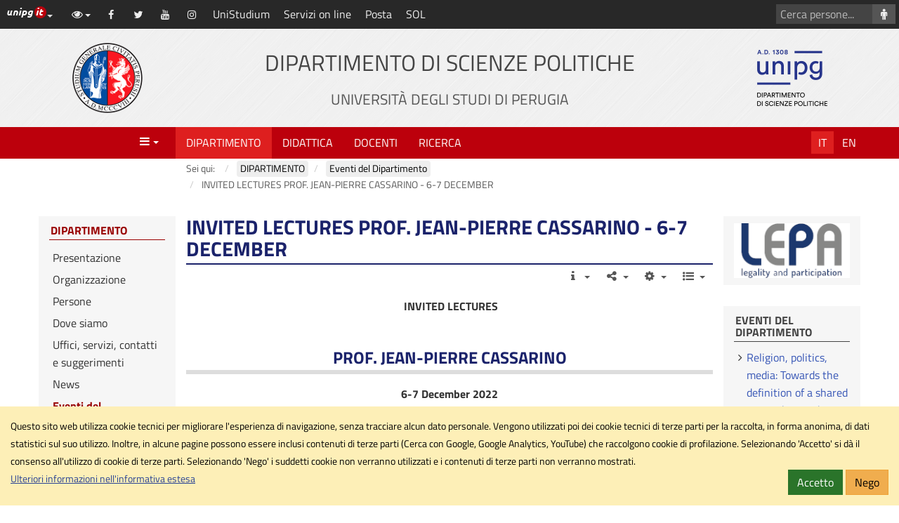

--- FILE ---
content_type: text/html; charset=utf-8
request_url: https://scipol.unipg.it/home/eventi/2311-prof-jean-pierre-cassarino-6-7-december-invited-lectures
body_size: 10119
content:
<!DOCTYPE html>
<html xmlns="http://www.w3.org/1999/xhtml" xml:lang="it-it" lang="it-it" dir="ltr" data-cookielist="CSE,GA,YT"><head><meta name="viewport" content="width=device-width, initial-scale=1"><meta charset="utf-8"><base href="https://scipol.unipg.it/home/eventi/2311-prof-jean-pierre-cassarino-6-7-december-invited-lectures"><meta name="generator" content="Joomla! - Open Source Content Management"><title>INVITED LECTURES PROF. JEAN-PIERRE CASSARINO - 6-7 DECEMBER - Dipartimento di Scienze Politiche</title><link href="https://www.scipol.unipg.it/home/eventi/2311-prof-jean-pierre-cassarino-6-7-december-invited-lectures" rel="canonical"><link href="/favicon.ico" rel="shortcut icon" type="image/vnd.microsoft.icon"><link href="/plugins/system/jce/css/content.css?aa754b1f19c7df490be4b958cf085e7c" rel="stylesheet"><link href="/plugins/system/jcemediabox/css/jcemediabox.min.css?0072da39200af2a5f0dbaf1a155242cd" rel="stylesheet"><link href="/templates/unipgomo/bootstrap/css/bootstrap.min.css?3_4_1" rel="stylesheet"><link href="/templates/unipgomo/css/jquery.mmenu.all.css" rel="stylesheet"><link href="/templates/unipgomo/css/custom.css?1_1_20" rel="stylesheet"><script src="/media/jui/js/jquery.min.js?3f4da500452e863dd15ee5622a728515"></script><script src="/media/jui/js/jquery-noconflict.js?3f4da500452e863dd15ee5622a728515"></script><script src="/media/jui/js/jquery-migrate.min.js?3f4da500452e863dd15ee5622a728515"></script><script src="/media/system/js/caption.js?3f4da500452e863dd15ee5622a728515"></script><script src="/plugins/system/jcemediabox/js/jcemediabox.min.js?d67233ea942db0e502a9d3ca48545fb9"></script><script src="/templates/unipgomo/bootstrap/js/bootstrap.min.js?3_4_1"></script><script src="/templates/unipgomo/javascript/jquery.mmenu.all.min.js"></script><script src="/templates/unipgomo/javascript/custom.js?1_1_20"></script><script>
jQuery(document).ready(function(){WfMediabox.init({"base":"\/","theme":"shadow","width":"","height":"","lightbox":0,"shadowbox":0,"icons":1,"overlay":1,"overlay_opacity":0.8,"overlay_color":"#000000","transition_speed":500,"close":2,"scrolling":"fixed","labels":{"close":"Close","next":"Next","previous":"Previous","cancel":"Cancel","numbers":"{{numbers}}","numbers_count":"{{current}} of {{total}}","download":"Download"}});});
	</script><meta name="twitter:title" content="INVITED LECTURES PROF. JEAN-PIERRE CASSARINO - 6-7 DECEMBER - Dipartimento di Scienze Politiche"><meta name="twitter:card" content="summary"><meta name="twitter:url" content="https://scipol.unipg.it/home/eventi/2311-prof-jean-pierre-cassarino-6-7-december-invited-lectures"><meta name="twitter:image" content="https://scipol.unipg.it/templates/unipgomo/images/logo-meta.png"><meta name="twitter:site" content="@UnipgSciPol"><meta name="twitter:creator" content="@UnipgSciPol"><meta property="og:title" content="INVITED LECTURES PROF. JEAN-PIERRE CASSARINO - 6-7 DECEMBER - Dipartimento di Scienze Politiche"><meta property="og:type" content="article"><meta property="og:email" content="dipartimento.scipol@unipg.it"><meta property="og:url" content="https://scipol.unipg.it/home/eventi/2311-prof-jean-pierre-cassarino-6-7-december-invited-lectures"><meta property="og:image" content="https://scipol.unipg.it/templates/unipgomo/images/logo-meta.png"><meta property="og:site_name" content="Dipartimento di Scienze Politiche"></head><body>
	<div id="wrapper">
		<header><nav aria-label="Vai al contenuto principale"><a id="skiptomaincontent" href="#main-content" class="sr-only sr-only-focusable">Vai al contenuto principale</a>
			</nav><div id="topbar">
				<div id="topbar-toggle" class="clearfix"><button id="topbar-toggle-button" class="btn btn-link pull-right" type="button" aria-pressed="false" data-toggle="button"><em class="fa fa-bars" aria-hidden="true" title="Scorciatoie"></em><span class="sr-only">Scorciatoie</span></button></div>
				<div id="topbar-loghino" class="dropdown pull-left">
					<button id="topbar-loghino-button" class="btn btn-link" type="button" data-toggle="dropdown" aria-haspopup="true" aria-expanded="false"><em class="unipg-icons-loghini-unipgitrosso"></em><span class="sr-only">Link ai principali servizi web di Ateneo</span><span class="caret"></span></button>
					<ul class="dropdown-menu" aria-labelledby="topbar-loghino-button"><li><a href="http://www.unipg.it" target="_blank">Portale d'Ateneo</a></li>
						<li><a href="https://posta.unipg.it" target="_blank">Posta elettronica</a></li>
						<li><a href="https://unipg.esse3.cineca.it/Home.do" target="_blank">SOL - Segreterie On Line</a></li>
						<li><a href="https://areariservata.unipg.it" target="_blank">Area Riservata</a></li>
					</ul></div>
				<div id="topbar-content" class="clearfix">
					<div id="topbar-content-links">
						<div id="topbar-tools" class="dropdown">
							<button id="topbar-tools-button" class="btn btn-link" type="button" data-toggle="dropdown" aria-haspopup="true" aria-expanded="false"><em class="fa fa-eye fa-fw"></em><span class="hidden-md hidden-lg">Opzioni di visualizzazione</span><span class="caret"></span></button>
							<ul class="dropdown-menu" aria-labelledby="topbar-tools-button"><li><a id="unipg-textsize-button" data-labelenable="Ingrandisci testo" data-labeldisable="Dimensione testo predefinita" href="#"><em class="fa fa-text-height fa-fw"></em> <span>Ingrandisci testo</span></a></li>
								<li><a id="unipg-dyslexic-button" data-labelenable="Font OpenDyslexic" data-labeldisable="Font predefinito" href="#"><em class="fa fa-font fa-fw"></em> <span>Font OpenDyslexic</span></a></li>
								<li><a id="unipg-cookie-button-enable" href="https://scipol.unipg.it/home/eventi/2311-prof-jean-pierre-cassarino-6-7-december-invited-lectures"><em class="fa fa-user-secret fa-fw"></em> <span>Accetta cookie di terze parti</span></a></li>
								<li class="hidden"><a id="unipg-cookie-button-disable" href="https://scipol.unipg.it/home/eventi/2311-prof-jean-pierre-cassarino-6-7-december-invited-lectures"><em class="fa fa-user-secret fa-fw"></em> <span>Blocca cookie di terze parti</span></a></li>
							</ul></div>
						<a class="topbar-social" href="https://www.facebook.com/unipgscipol/" target="_blank"><em class="fa fa-facebook fa-fw" title="Facebook" aria-hidden="true"></em><span class="sr-only">Facebook</span></a><a class="topbar-social" href="https://twitter.com/UnipgSciPol" target="_blank"><em class="fa fa-twitter fa-fw" title="Twitter" aria-hidden="true"></em><span class="sr-only">Twitter</span></a><a class="topbar-social" href="https://www.youtube.com/channel/UCCz7-m76azsER_sYyUKzvnA" target="_blank"><em class="fa fa-youtube fa-fw" title="YouTube" aria-hidden="true"></em><span class="sr-only">YouTube</span></a><a class="topbar-social" href="https://www.instagram.com/scipol.unipg/" target="_blank"><em class="fa fa-instagram fa-fw" title="Instagram" aria-hidden="true"></em><span class="sr-only">Instagram</span></a><a class="topbar-link" href="https://unistudium.unipg.it/" target="_blank">UniStudium</a><a class="topbar-link" href="https://www.unipg.it/servizi/servizi-on-line" target="_blank">Servizi on line</a><a class="topbar-link" href="https://portal.office.com" target="_blank">Posta</a><a class="topbar-link" href="https://unipg.esse3.cineca.it/" target="_blank">SOL</a>					</div>
													<div id="topbar-content-cercasito" class="hidden">
									<form action="/cerca-nel-sito?view=unipgdipcerca" id="cse-search-box">
										<div class="input-group">
											<input name="cx" type="hidden" value="011508668819877240896:3gmqwlwtofg"><label for="q" class="sr-only">Cerca con Google</label>
											<input name="q" id="q" type="text" class="form-control" placeholder="Cerca con Google..."><span class="input-group-btn"><button class="btn btn-default" type="submit" name="sa" aria-label="Cerca con Google"><em class="fa fa-search fa-fw" aria-hidden="true"></em></button></span>
										</div>
									</form>
								</div>
															<div id="topbar-content-cercapersone">
									<form action="/home/docenti-e-personale-tecnico-amministrativo?view=unipgdippersonale" method="get">
										<div class="input-group">
											<label for="cognome" class="sr-only">Cerca persone</label>
											<input type="text" id="cognome" name="cognome" class="form-control" placeholder="Cerca persone..."><span class="input-group-btn"><button class="btn btn-default" type="submit" aria-label="Cerca persone"><em class="fa fa-male fa-fw" aria-hidden="true"></em></button></span>
										</div>
									</form>
								</div>
											</div>
			</div>

			<div id="header">
				<div class="container-fluid">
					<div class="row">
						<div id="header-2" class="col-xs-12 col-sm-6 col-md-8 col-sm-push-3 col-md-push-2"><a href="/"><h1>Dipartimento di Scienze Politiche<br><small>Universit&agrave; degli Studi di Perugia</small></h1></a></div>
						<div id="header-1" class="col-xs-6 col-sm-3 col-md-2 col-sm-pull-6 col-md-pull-8"><a href="http://www.unipg.it" title="Vai al sito di Ateneo"><img src="/templates/unipgomo/images/logo-unipg.png" alt="Vai al sito di Ateneo" width="100" height="100"></a></div>
						<div id="header-3" class="col-xs-6  col-sm-3 col-md-2"><a id="header-logo-sito" href="/"><img src="/files/icone/logo-scipol-100x100.png" alt="Logo Dipartimento di Scienze Politiche" width="100" height="100"></a></div>
					</div>
				</div>
			</div>
		</header><nav id="menubar" aria-label="Menu"><div class="container-fluid">
				<div class="row">
					<div id="menubar-1" class="col-xs-3 col-md-2"><a id="mainmenu-toggle" data-toggle="a" href="#mainmenu"><em class="fa fa-bars fa-fw" aria-hidden="true" title="Apri il men&ugrave; principale"></em><span class="caret"></span><span class="sr-only">Menu</span></a></div>
					<div id="menubar-2" class="col-md-8">
						<div id="mainmenu"><ul class="nav menu mod-list"><li class="item-101 default active deeper parent"><a href="/">DIPARTIMENTO</a><ul class="nav-child unstyled small"><li class="item-133"><a href="/home/presentazione">Presentazione</a></li><li class="item-136 deeper parent"><a href="/home/organizzazione-dip">Organizzazione</a><ul class="nav-child unstyled small"><li class="item-383"><a href="/home/organizzazione-dip/direzione">Direzione</a></li><li class="item-1149"><a href="/home/organizzazione-dip/giunta-di-dipartimento">Giunta di Dipartimento</a></li><li class="item-1150"><a href="/home/organizzazione-dip/commissioni">Commissioni</a></li><li class="item-1181"><a href="/home/organizzazione-dip/assicurazione-della-qualita">Assicurazione della Qualit&agrave;</a></li></ul></li><li class="item-638 deeper parent"><a href="/home/docenti-e-personale-tecnico-amministrativo">Persone</a><ul class="nav-child unstyled small"><li class="item-306"><a href="/home/docenti-e-personale-tecnico-amministrativo/docenti-esterni">Docenti esterni</a></li><li class="item-357"><a href="/home/docenti-e-personale-tecnico-amministrativo/rappresentanti-degli-studenti">Rappresentanti degli studenti </a></li><li class="item-1180"><a href="/home/docenti-e-personale-tecnico-amministrativo/tutor-docenti">Tutor docenti</a></li><li class="item-1179"><a href="/home/docenti-e-personale-tecnico-amministrativo/tutor-studenti">Tutor studenti</a></li></ul></li><li class="item-134"><a href="/home/dove-siamo">Dove siamo</a></li><li class="item-459"><a href="/home/uffici-e-contatti">Uffici, servizi, contatti e suggerimenti</a></li><li class="item-250"><a href="/home/novita-ed-eventi">News</a></li><li class="item-427 current active deeper parent"><a href="/home/eventi">Eventi del Dipartimento</a><ul class="nav-child unstyled small"><li class="item-428"><a href="/home/eventi/in-collaborazione">Eventi in collaborazione</a></li></ul></li><li class="item-1195"><a href="https://easyacademy.unipg.it/agendaweb/" target="_blank" rel="noopener noreferrer">Agenda WEB</a></li></ul></li><li class="item-275 deeper parent"><a href="/studenti">DIDATTICA</a><ul class="nav-child unstyled small"><li class="item-767 deeper parent"><a href="/studenti/orientamento-studenti-e-comunicazione">Orientamento studenti e comunicazione</a><ul class="nav-child unstyled small"><li class="item-1010"><a href="/studenti/orientamento-studenti-e-comunicazione/archivio-orientamento">Archivio orientamento</a></li></ul></li><li class="item-1156 deeper parent"><a href="/studenti/corsi-iscrizione-e-gestione-cfu">Corsi, iscrizione e gestione CFU</a><ul class="nav-child unstyled small"><li class="item-102"><a href="/studenti/corsi-iscrizione-e-gestione-cfu/corsi-di-studio">Offerta formativa</a></li><li class="item-471"><a href="/studenti/corsi-iscrizione-e-gestione-cfu/iscrizione-ai-corsi-di-studio">Iscrizione ai corsi di studio</a></li><li class="item-312"><a href="/studenti/corsi-iscrizione-e-gestione-cfu/piani-di-studio">Compilazione piani di studio</a></li><li class="item-744 deeper parent"><a href="/studenti/corsi-iscrizione-e-gestione-cfu/crediti-per-altre-attivita">Crediti per altre attivit&agrave;</a><ul class="nav-child unstyled small"><li class="item-1007"><a href="/studenti/corsi-iscrizione-e-gestione-cfu/crediti-per-altre-attivita/laboratori-professionalizzanti">Laboratori professionalizzanti</a></li><li class="item-1157"><a href="/studenti/corsi-iscrizione-e-gestione-cfu/crediti-per-altre-attivita/seminari-interdisciplinari">Seminari interdisciplinari</a></li><li class="item-308 deeper parent"><a href="/studenti/corsi-iscrizione-e-gestione-cfu/crediti-per-altre-attivita/stage-tirocini">Stage e tirocini</a><ul class="nav-child unstyled small"><li class="item-309 deeper parent"><a href="/studenti/corsi-iscrizione-e-gestione-cfu/crediti-per-altre-attivita/stage-tirocini/servizio-sociale-lt-e-lm">Servizio Sociale - LT e LM</a><ul class="nav-child unstyled small"><li class="item-561"><a href="/studenti/corsi-iscrizione-e-gestione-cfu/crediti-per-altre-attivita/stage-tirocini/servizio-sociale-lt-e-lm/triennale">Triennale</a></li><li class="item-562"><a href="/studenti/corsi-iscrizione-e-gestione-cfu/crediti-per-altre-attivita/stage-tirocini/servizio-sociale-lt-e-lm/magistrale">Magistrale</a></li></ul></li><li class="item-462 deeper parent"><a href="/studenti/corsi-iscrizione-e-gestione-cfu/crediti-per-altre-attivita/stage-tirocini/scienze-politiche-e-relazioni-internazionali">Scienze politiche e Relazioni internazionali - LT e LM</a><ul class="nav-child unstyled small"><li class="item-559"><a href="/studenti/corsi-iscrizione-e-gestione-cfu/crediti-per-altre-attivita/stage-tirocini/scienze-politiche-e-relazioni-internazionali/triennale">Triennale</a></li><li class="item-560"><a href="/studenti/corsi-iscrizione-e-gestione-cfu/crediti-per-altre-attivita/stage-tirocini/scienze-politiche-e-relazioni-internazionali/magistrale">Magistrale</a></li></ul></li><li class="item-563 deeper parent"><a href="/studenti/corsi-iscrizione-e-gestione-cfu/crediti-per-altre-attivita/stage-tirocini/scienze-della-comunicazione-lt-e-lm">Scienze della Comunicazione - LT e LM</a><ul class="nav-child unstyled small"><li class="item-564"><a href="/studenti/corsi-iscrizione-e-gestione-cfu/crediti-per-altre-attivita/stage-tirocini/scienze-della-comunicazione-lt-e-lm/triennale">Triennale</a></li><li class="item-565"><a href="/studenti/corsi-iscrizione-e-gestione-cfu/crediti-per-altre-attivita/stage-tirocini/scienze-della-comunicazione-lt-e-lm/magistrale">Magistrale</a></li></ul></li><li class="item-335"><a href="/studenti/corsi-iscrizione-e-gestione-cfu/crediti-per-altre-attivita/stage-tirocini/avvisi-di-selezione">Avvisi di selezione</a></li><li class="item-327 deeper parent"><a href="/studenti/corsi-iscrizione-e-gestione-cfu/crediti-per-altre-attivita/stage-tirocini/enti-convenzionati">Enti convenzionati</a><ul class="nav-child unstyled small"><li class="item-484"><a href="/studenti/corsi-iscrizione-e-gestione-cfu/crediti-per-altre-attivita/stage-tirocini/enti-convenzionati/enti-convenzionati-spri">Enti convenzionati SPRI</a></li><li class="item-503"><a href="/studenti/corsi-iscrizione-e-gestione-cfu/crediti-per-altre-attivita/stage-tirocini/enti-convenzionati/enti-convenzionati-ss">Enti convenzionati SS</a></li></ul></li><li class="item-488"><a href="/studenti/corsi-iscrizione-e-gestione-cfu/crediti-per-altre-attivita/stage-tirocini/segnalazioni-e-suggerimenti">Segnalazioni e suggerimenti</a></li></ul></li></ul></li><li class="item-347"><a href="/studenti/corsi-iscrizione-e-gestione-cfu/insegnamenti-linguistici">Esami di lingua e CLA</a></li><li class="item-524"><a href="https://sisvaldidat.it/" target="_blank" rel="noopener noreferrer">Valutazione della didattica</a></li></ul></li><li class="item-310 deeper parent"><a href="/studenti/calendari">Calendari</a><ul class="nav-child unstyled small"><li class="item-489"><a href="/studenti/calendari/variazioni-date-esami">Variazioni date esami</a></li></ul></li><li class="item-468 deeper parent"><a href="/studenti/area-internazionale">Studiare all'estero</a><ul class="nav-child unstyled small"><li class="item-313"><a href="/studenti/area-internazionale/erasmus">Erasmus</a></li><li class="item-469"><a href="/studenti/area-internazionale/scambi-e-collaborazioni-del-dipartimento">Scambi e collaborazioni del Dipartimento</a></li><li class="item-951"><a href="/studenti/area-internazionale/risorse-telematiche">Risorse telematiche</a></li><li class="item-958"><a href="/studenti/area-internazionale/orientamento-e-tutorato">Orientamento e tutorato Erasmus</a></li></ul></li><li class="item-1158 deeper parent"><a href="/studenti/servizi">Servizi</a><ul class="nav-child unstyled small"><li class="item-1159"><a href="https://www.unistudium.unipg.it/unistudium/" target="_blank" rel="noopener noreferrer">UniStudium</a></li><li class="item-688"><a href="/studenti/servizi/disabilita-dsa">Disabilit&agrave; e DSA</a></li><li class="item-485"><a href="/studenti/servizi/tutorato">Supporto allo studio/Tutorato</a></li><li class="item-1160"><a href="https://www.unipg.it/news/vita-accademica?layout=scheda&amp;idNews=3575">Tasse e agevolazioni</a></li><li class="item-355"><a href="http://www.csb.unipg.it/organizzazione/strutture-bibliotecarie/struttura-economia-scienze-politiche-e-giurisprudenza" target="_blank" rel="noopener noreferrer">Biblioteche</a></li><li class="item-321 deeper parent"><a href="/studenti/servizi/servizi-online">Servizi Online</a><ul class="nav-child unstyled small"><li class="item-515"><a href="http://www.unipg.it/servizi" target="_blank" rel="noopener noreferrer">Servizi attivati dall'Ateneo</a></li></ul></li></ul></li><li class="item-314 deeper parent"><a href="/studenti/tesi">Laurearsi</a><ul class="nav-child unstyled small"><li class="item-1199"><a href="/studenti/tesi/sessioni-di-laurea-triennale-2024-25">Sessioni di laurea triennale 2024/25</a></li><li class="item-1200"><a href="/studenti/tesi/sessioni-di-laurea-magistrale-2024-25">Sessioni di laurea magistrale 2024/25 </a></li><li class="item-397"><a href="/studenti/tesi/prova-finale-laurea-triennale">Info amministrative laurea triennale</a></li><li class="item-398"><a href="/studenti/tesi/tesi-laurea-magistrale">Info amministrative - LM / LS / V.O.</a></li><li class="item-1209"><a href="/studenti/tesi/sessioni-di-laurea-magistrale-a-a-2025-2025">Sessioni di laurea magistrale - a.a. 2025 - 2026</a></li><li class="item-1208"><a href="/studenti/tesi/sessione-di-laurea-triennale-2025-2025">Sessione di Laurea Triennale 2025/2026</a></li></ul></li><li class="item-576 deeper parent"><a href="/studenti/postlauream">Post lauream</a><ul class="nav-child unstyled small"><li class="item-577"><a href="/dottorato">Dottorato</a></li><li class="item-578"><a href="/studenti/postlauream/2016-03-11-08-19-49">Master di I&deg; livello</a></li><li class="item-1164"><a href="/studenti/postlauream/master-di-ii-livello">Master di II&deg; livello</a></li><li class="item-579"><a href="/studenti/postlauream/corsi-di-formazione">Corsi di formazione</a></li><li class="item-1163"><a href="/studenti/postlauream/almalaurea">Almalaurea</a></li><li class="item-657"><a href="/studenti/postlauream/job-placement">Job Placement</a></li><li class="item-789"><a href="/studenti/postlauream/esami-di-stato">Esami di Stato</a></li><li class="item-320 deeper parent"><a href="/studenti/postlauream/premio-di-laurea">Premi di laurea</a><ul class="nav-child unstyled small"><li class="item-1169"><a href="/studenti/postlauream/premio-di-laurea/vincitori-2022">Vincitori 2022</a></li><li class="item-831"><a href="/studenti/postlauream/premio-di-laurea/vincitori-2018">Vincitori 2018</a></li><li class="item-747"><a href="/studenti/postlauream/premio-di-laurea/vincitori-2017">Vincitori 2017</a></li><li class="item-659"><a href="/studenti/postlauream/premio-di-laurea/vincitori-2016">Vincitori 2016</a></li><li class="item-526"><a href="/studenti/postlauream/premio-di-laurea/vincitori-2015">Vincitori 2015</a></li><li class="item-470"><a href="/studenti/postlauream/premio-di-laurea/vincitori-2014">Vincitori 2014</a></li></ul></li></ul></li><li class="item-1011"><a href="https://scipol.unipg.it/home/docenti-e-personale-tecnico-amministrativo?categoria=DOC&amp;lettera=&amp;pagina=">Docenti</a></li><li class="item-311"><a href="/studenti/ufficio-didattica-areastud">Ufficio Didattica e Segreteria Studenti</a></li></ul></li><li class="item-340 deeper parent"><a href="/docenti">DOCENTI</a><ul class="nav-child unstyled small"><li class="item-651"><a href="/docenti/docenti-e-personale-tecnico-amministrativo-2">Docenti del Dipartimento</a></li><li class="item-486"><a href="/docenti/docenti-esterni">Docenti affidatari e a contratto</a></li><li class="item-1017 deeper parent"><a href="/docenti/docenti-ospiti">Docenti ospiti</a><ul class="nav-child unstyled small"><li class="item-866 deeper parent"><a href="/docenti/docenti-ospiti/research-scholars-lepa">Research Scholars @LEPA</a><ul class="nav-child unstyled small"><li class="item-1021"><a href="/docenti/docenti-ospiti/research-scholars-lepa/a-a-2019-2020">A.A. 2019/2020</a></li><li class="item-897"><a href="/docenti/docenti-ospiti/research-scholars-lepa/a-a-2018-2019">A.A. 2018/2019</a></li></ul></li><li class="item-912"><a href="/docenti/docenti-ospiti/guest-lecturers-lepa">Guest Lecturers @LEPA</a></li><li class="item-727"><a href="/docenti/docenti-ospiti/visiting-professors">Visiting Professors</a></li></ul></li><li class="item-1018"><a href="/docenti/commissioni">Commissioni</a></li><li class="item-342"><a href="https://areariservata.unipg.it/AreaRiservata/" target="_blank" rel="noopener noreferrer">Area riservata</a></li><li class="item-464"><a href="/docenti/disabilita-dsa">Disabilit&agrave; - DSA</a></li><li class="item-550"><a href="https://www.unistudium.unipg.it/unistudium/" target="_blank" rel="noopener noreferrer">UniStudium</a></li><li class="item-343"><a href="https://unipg.esse3.cineca.it/Home.do" target="_blank" rel="noopener noreferrer">SOL-Segreteria OnLine  </a></li><li class="item-834"><a href="https://research.unipg.it/" target="_blank" rel="noopener noreferrer">IRIS Res&amp;Arch</a></li><li class="item-461"><a href="https://www.unipg.u-gov.it/" target="_blank" rel="noopener noreferrer">Syllabus - U-GOV</a></li><li class="item-525"><a href="https://sisvaldidat.it/" target="_blank" rel="noopener noreferrer">Valutazione della didattica</a></li><li class="item-346"><a href="https://www.unipg.it/servizi/servizi-on-line/wi-fi" target="_blank" rel="noopener noreferrer">Wi-Fi d'Ateneo</a></li><li class="item-341"><a href="https://portal.office.com" target="_blank" rel="noopener noreferrer">Posta elettronica</a></li></ul></li><li class="item-255 deeper parent"><a href="/ricerca">RICERCA</a><ul class="nav-child unstyled small"><li class="item-1026 deeper parent"><a href="/ricerca/progetti-di-ricerca-ric">Progetti di ricerca</a><ul class="nav-child unstyled small"><li class="item-1023 deeper parent"><a href="/ricerca/progetti-di-ricerca-ric/progetti-di-ricerca-attivi">Progetti di ricerca attivi</a><ul class="nav-child unstyled small"><li class="item-1052"><a href="/ricerca/progetti-di-ricerca-ric/progetti-di-ricerca-attivi/internazionali">Internazionali</a></li><li class="item-1051"><a href="/ricerca/progetti-di-ricerca-ric/progetti-di-ricerca-attivi/nazionali">Nazionali</a></li><li class="item-1050"><a href="/ricerca/progetti-di-ricerca-ric/progetti-di-ricerca-attivi/locali">Locali</a></li></ul></li><li class="item-430 deeper parent"><a href="/ricerca/progetti-di-ricerca-ric/progetti-di-ricerca-arch">Archivio progetti di ricerca</a><ul class="nav-child unstyled small"><li class="item-1201"><a href="/ricerca/progetti-di-ricerca-ric/progetti-di-ricerca-arch/anno-2023">Anno 2023</a></li><li class="item-1173"><a href="/ricerca/progetti-di-ricerca-ric/progetti-di-ricerca-arch/anno-2022">Anno 2022</a></li><li class="item-1172"><a href="/ricerca/progetti-di-ricerca-ric/progetti-di-ricerca-arch/anno-2021">Anno 2021</a></li><li class="item-1043"><a href="/ricerca/progetti-di-ricerca-ric/progetti-di-ricerca-arch/anno-2020">Anno 2020</a></li><li class="item-1042"><a href="/ricerca/progetti-di-ricerca-ric/progetti-di-ricerca-arch/anno-2019">Anno 2019</a></li><li class="item-1041"><a href="/ricerca/progetti-di-ricerca-ric/progetti-di-ricerca-arch/anno-2018">Anno 2018</a></li><li class="item-816"><a href="/ricerca/progetti-di-ricerca-ric/progetti-di-ricerca-arch/anno-2017">Anno 2017</a></li><li class="item-745"><a href="/ricerca/progetti-di-ricerca-ric/progetti-di-ricerca-arch/anno-2016">Anno 2016</a></li><li class="item-594"><a href="/ricerca/progetti-di-ricerca-ric/progetti-di-ricerca-arch/anno-2015">Anno 2015</a></li><li class="item-593"><a href="/ricerca/progetti-di-ricerca-ric/progetti-di-ricerca-arch/anno-2014">Anno 2014</a></li><li class="item-438"><a href="/ricerca/progetti-di-ricerca-ric/progetti-di-ricerca-arch/anno-2013">Anno 2013</a></li><li class="item-439"><a href="/ricerca/progetti-di-ricerca-ric/progetti-di-ricerca-arch/anno-2012">Anno 2012</a></li><li class="item-440"><a href="/ricerca/progetti-di-ricerca-ric/progetti-di-ricerca-arch/anno-2011">Anno 2011</a></li><li class="item-441"><a href="/ricerca/progetti-di-ricerca-ric/progetti-di-ricerca-arch/anno-2010">Anno 2010</a></li><li class="item-442"><a href="/ricerca/progetti-di-ricerca-ric/progetti-di-ricerca-arch/anno-2009">Anno 2009</a></li><li class="item-443"><a href="/ricerca/progetti-di-ricerca-ric/progetti-di-ricerca-arch/anno-2008">Anno 2008</a></li><li class="item-444"><a href="/ricerca/progetti-di-ricerca-ric/progetti-di-ricerca-arch/anno-2007">Anno 2007</a></li><li class="item-445"><a href="/ricerca/progetti-di-ricerca-ric/progetti-di-ricerca-arch/anno-2006">Anno 2006</a></li><li class="item-446"><a href="/ricerca/progetti-di-ricerca-ric/progetti-di-ricerca-arch/anno-2005">Anno 2005</a></li><li class="item-447"><a href="/ricerca/progetti-di-ricerca-ric/progetti-di-ricerca-arch/anno-2004">Anno 2004</a></li></ul></li></ul></li><li class="item-1022"><a href="/ricerca/aree-di-ricerca">Aree di ricerca</a></li><li class="item-1027"><a href="http://www.scipol.unipg.it/files/generale/documenti/ricerca/progettodisviluppolepa.pdf" target="_blank" rel="noopener noreferrer">Progetto di Eccellenza</a></li><li class="item-318"><a href="/dottorato">Dottorato</a></li><li class="item-865 deeper parent"><a href="/ricerca/research-scholars-lepa">Research Scholars @LEPA</a><ul class="nav-child unstyled small"><li class="item-1152"><a href="/ricerca/research-scholars-lepa/a-a-2021-2022">A.A. 2021-2022</a></li><li class="item-1076"><a href="/ricerca/research-scholars-lepa/a-a-2020-2021">A.A. 2020-2021</a></li><li class="item-1025"><a href="/ricerca/research-scholars-lepa/a-a-2019-2020">A.A. 2019-2020</a></li><li class="item-898"><a href="/ricerca/research-scholars-lepa/a-a-2018-2019">A.A. 2018/2019</a></li><li class="item-1098"><a href="/ricerca/research-scholars-lepa/gallery-research">Galleria fotografica</a></li></ul></li><li class="item-913 deeper parent"><a href="/ricerca/guest-lecturers-lepa">Guest Lecturers @LEPA</a><ul class="nav-child unstyled small"><li class="item-1153"><a href="/ricerca/guest-lecturers-lepa/a-a-2021-2022">A.A. 2021-2022</a></li><li class="item-1154"><a href="/ricerca/guest-lecturers-lepa/a-a-2020-2021">A.A. 2020-2021</a></li><li class="item-1155"><a href="/ricerca/guest-lecturers-lepa/a-a-2019-2020">A.A. 2019-2020</a></li></ul></li><li class="item-1024"><a href="/ricerca/visiting-professors1">Visiting Professors</a></li><li class="item-429"><a href="/ricerca/collane">Collane</a></li><li class="item-317"><a href="/ricerca/riviste">Riviste</a></li><li class="item-656"><a href="/ricerca/le-riviste-del-dipartimento">Le Riviste del Dipartimento</a></li><li class="item-448"><a href="/ricerca/ufficio-ricerca">Ufficio Ricerca</a></li><li class="item-353"><a href="http://www.csb.unipg.it/organizzazione/strutture-bibliotecarie/struttura-economia-scienze-politiche-e-giurisprudenza" target="_blank" rel="noopener noreferrer">Biblioteche</a></li><li class="item-1202"><a href="/ricerca/terza-missione">Terza Missione</a></li></ul></li></ul></div>
					</div>
					<div id="menubar-3" class="col-xs-9 col-md-2"><ul id="lingua"><li><a title="Italian (IT)" href="/home/eventi/2311-prof-jean-pierre-cassarino-6-7-december-invited-lectures" class="active">It</a></li><li><a title="English (UK)" href="/en/">En</a></li></ul></div>
				</div>
			</div>
		</nav><div id="breadcrumbs">
			<div class="container-fluid">
				<div class="row">
					<div class="col-md-8 col-md-offset-2"><div aria-label="PERCORSO" role="navigation">
	<ul itemscope itemtype="https://schema.org/BreadcrumbList" class="breadcrumb"><li>
				Sei qui: &nbsp;
			</li>
		
						<li itemprop="itemListElement" itemscope itemtype="https://schema.org/ListItem">
											<a itemprop="item" href="/" class="pathway"><span itemprop="name">DIPARTIMENTO</span></a>
					
											<span class="divider">
							<img src="/media/system/images/arrow.png" alt=""></span>
										<meta itemprop="position" content="1"></li>
							<li itemprop="itemListElement" itemscope itemtype="https://schema.org/ListItem">
											<a itemprop="item" href="/home/eventi" class="pathway"><span itemprop="name">Eventi del Dipartimento</span></a>
					
											<span class="divider">
							<img src="/media/system/images/arrow.png" alt=""></span>
										<meta itemprop="position" content="2"></li>
							<li itemprop="itemListElement" itemscope itemtype="https://schema.org/ListItem" class="active">
					<span itemprop="name">
						INVITED LECTURES PROF. JEAN-PIERRE CASSARINO - 6-7 DECEMBER					</span>
					<meta itemprop="position" content="3"></li>
				</ul></div>
</div>
				</div>
			</div>
		</div>

		<div id="main">
			<div class="container-fluid">
				<div class="row up-row-eq-height">
										<main id="main-2" class="col-md-8 col-md-push-2"><div id="content-top" class="row"></div>
						<div id="main-content">
							<div id="system-message-container">
	</div>

							<div class="item-page" itemscope itemtype="https://schema.org/Article">
	<meta itemprop="inLanguage" content="it-IT"><div class="page-header">
		<h2 itemprop="headline">
			INVITED LECTURES PROF. JEAN-PIERRE CASSARINO - 6-7 DECEMBER		</h2>
							</div>
					
		
						<dl class="article-info muted"><dt class="article-info-term">
									Dettagli							</dt>

							<dd class="createdby" itemprop="author" itemscope itemtype="https://schema.org/Person">
					Scritto da <span itemprop="name">De Santis Fabrizio</span>	</dd>
			
			
			
			
			
		
					
										<dd class="modified">
				<span class="icon-calendar" aria-hidden="true"></span>
				<time datetime="2022-12-12T09:13:19+01:00" itemprop="dateModified">
					Ultima modifica: 12 Dicembre 2022				</time></dd>			
						</dl><div itemprop="articleBody">
		<p style="text-align: center;"><strong>&nbsp;INVITED LECTURES</strong></p>
<h3 style="text-align: center;"><strong>PROF. JEAN-PIERRE CASSARINO</strong></h3>
<p style="text-align: center;"><strong>6-7 December 2022</strong></p>
<p>&nbsp;</p>
<p style="text-align: center;"><a href="/files/generale/documenti/eventi-del-dipartimento/cassarino_25_nov_2.pdf" target="_blank"><img src="/files/generale/documenti/eventi-del-dipartimento/cassarino_25_nov_2.jpg" alt="cassarino 25 nov 2" width="600" height="849" style="display: block; margin: 10px auto;"></a></p> 	</div>

	
							</div>

							<nav id="tools" class="navbar" aria-label="Strumenti"><div>
									<div class="navbar-header">
										<button type="button" class="navbar-toggle collapsed" data-toggle="collapse" data-target="#tools-collapse" aria-expanded="false"><em class="fa fa-bars" aria-hidden="true" title="Azioni"></em><span class="sr-only">Azioni</span></button>
									</div>
									<div id="tools-collapse" class="collapse navbar-collapse">
										<ul class="nav navbar-nav navbar-right"><li id="tools-info" class="dropdown"><a class="dropdown-toggle" data-toggle="dropdown" href="#" title="Dettagli"><em class="fa fa-info fa-fw"></em><span class="visible-xs-inline-block">Dettagli</span> <span class="caret"></span></a>
												<div class="dropdown-menu dropdown-menu-right"></div>
											</li> 
											<li id="tools-share" class="dropdown"><a class="dropdown-toggle" data-toggle="dropdown" href="#" title="Condividi"><em class="fa fa-share-alt fa-fw"></em><span class="visible-xs-inline-block">Condividi</span> <span class="caret"></span></a>
												<ul class="dropdown-menu dropdown-menu-right"><li><a href="https://www.facebook.com/sharer/sharer.php?u=https%3A%2F%2Fscipol.unipg.it%2Fhome%2Feventi%2F2311-prof-jean-pierre-cassarino-6-7-december-invited-lectures"><em class="fa fa-facebook fa-fw"></em> Facebook</a></li>
													<li><a href="https://twitter.com/home?status=https%3A%2F%2Fscipol.unipg.it%2Fhome%2Feventi%2F2311-prof-jean-pierre-cassarino-6-7-december-invited-lectures"><em class="fa fa-twitter fa-fw"></em> Twitter</a></li>
													<li><a href="https://plus.google.com/share?url=https%3A%2F%2Fscipol.unipg.it%2Fhome%2Feventi%2F2311-prof-jean-pierre-cassarino-6-7-december-invited-lectures"><em class="fa fa-google-plus fa-fw"></em> Google+</a></li>
													<li><a href="https://www.linkedin.com/shareArticle?mini=true&amp;url=https%3A%2F%2Fscipol.unipg.it%2Fhome%2Feventi%2F2311-prof-jean-pierre-cassarino-6-7-december-invited-lectures&amp;title=&amp;summary=&amp;source="><em class="fa fa-linkedin fa-fw"></em> LinkedIn</a></li>
												</ul></li> 
											<li id="tools-action" class="dropdown"><a class="dropdown-toggle" data-toggle="dropdown" href="#" title="Strumenti"><em class="fa fa-cog fa-fw"></em><span class="visible-xs-inline-block">Strumenti</span> <span class="caret"></span></a>
												<ul class="dropdown-menu dropdown-menu-right"><li><a href="https://scipol.unipg.it/home/eventi/2311-prof-jean-pierre-cassarino-6-7-december-invited-lectures?tmpl=component&amp;print=1" target="_blank"><em class="fa fa-print fa-fw"></em> Stampa</a></li>
													<li><a href="mailto:?&amp;body=https%3A%2F%2Fscipol.unipg.it%2Fhome%2Feventi%2F2311-prof-jean-pierre-cassarino-6-7-december-invited-lectures"><em class="fa fa-envelope-o fa-fw"></em> Invia per email</a></li>
												</ul></li> 
											<li id="tools-index" class="dropdown"><a class="dropdown-toggle" data-toggle="dropdown" href="#" title="Sommario"><em class="fa fa-list-ul fa-fw"></em><span class="visible-xs-inline-block">Sommario</span> <span class="caret"></span></a>
												<ul class="dropdown-menu dropdown-menu-right"></ul></li>
											<li id="tools-browse" class="dropdown"><a class="dropdown-toggle" data-toggle="dropdown" href="#" title="Sfoglia"><em class="fa fa-clone fa-fw"></em><small id="tools-browse-pagenavcounter"></small><span class="visible-xs-inline-block">Sfoglia</span> <span class="caret"></span></a>
												<ul class="dropdown-menu dropdown-menu-right"></ul></li>
										</ul></div>
								</div>
							</nav></div>
						<div id="content-bottom" class="row"></div>
					</main><nav id="main-1" class="col-md-2 col-md-pull-8 col-sm-6" aria-label="Navigazione contestuale"><div id="contextmenu" class="row"><div class="module-container col-xs-12 "><h2 class="page-header"><a href="/">DIPARTIMENTO</a></h2><div class="module-box"><div class="module-content"><ul class="nav menu mod-list"><li class="item-133"><a href="/home/presentazione">Presentazione</a></li><li class="item-136 parent"><a href="/home/organizzazione-dip">Organizzazione</a></li><li class="item-638 parent"><a href="/home/docenti-e-personale-tecnico-amministrativo">Persone</a></li><li class="item-134"><a href="/home/dove-siamo">Dove siamo</a></li><li class="item-459"><a href="/home/uffici-e-contatti">Uffici, servizi, contatti e suggerimenti</a></li><li class="item-250"><a href="/home/novita-ed-eventi">News</a></li><li class="item-427 current active deeper parent"><a href="/home/eventi">Eventi del Dipartimento</a><ul class="nav-child unstyled small"><li class="item-428"><a href="/home/eventi/in-collaborazione">Eventi in collaborazione</a></li></ul></li><li class="item-1195"><a href="https://easyacademy.unipg.it/agendaweb/" target="_blank" rel="noopener noreferrer">Agenda WEB</a></li></ul></div></div></div></div>
						<div id="main-1-modules" class="row"><div class="module-container col-xs-12 "><div class="module-box"><div class="module-content">

<div class="custom">
	<p style="text-align: center;"><a href="/studenti/corsi-iscrizione-e-gestione-cfu/corsi-di-studio" target="_self"><img src="/files/icone/offerta-formativa.png" alt="offerta formativa"></a></p></div>
</div></div></div><div class="module-container col-xs-12 "><div class="module-box"><div class="module-content">

<div class="custom">
	<p style="text-align: center;"><a href="/dottorato"><img src="/files/icone/logo-dottorato.png" alt="logo dottorato"></a></p></div>
</div></div></div><div class="module-container col-xs-12 "><div class="module-box"><div class="module-content">

<div class="custom">
	<p style="text-align: center;"><a href="/studenti/postlauream/job-placement"><img src="/files/generale/images/jobplacement.png" alt="jobplacement" style="display: block; margin-left: auto; margin-right: auto;"></a></p></div>
</div></div></div></div>
					</nav><aside id="main-3" class="col-md-2 col-sm-6" aria-label="Altre informazioni e approfondimenti"><div id="main-3-modules" class="row"><div class="module-container col-xs-12 "><div class="module-box"><div class="module-content">

<div class="custom">
	<p style="text-align: center;"><a href="https://lepa.unipg.it" target="_blank" rel="noopener"><img src="/files/icone/lepa.png" alt="lepa" width="170" height="80"></a></p></div>
</div></div></div><div class="module-container col-xs-12 "><h2 class="page-header">EVENTI DEL DIPARTIMENTO</h2><div class="module-box"><div class="module-content"><ul class="category-module mod-list"><li>
				<div>
																			</div>

									<a class="mod-articles-category-title " href="/home/eventi/3011-eventi-dipartimento">Religion, politics, media: Towards the definition of a shared research agenda - 19.02.2026 h.15:00 &amp; 20.02.2026 h.9:00 - Aula Lepa - Dipartimento di Scienze Politiche&nbsp;</a>
				
				
				
				
							</li>
					<li>
				<div>
																			</div>

									<a class="mod-articles-category-title " href="/home/eventi/3010-call-of-papers">"New Technologies and International Legal Accountability" - 22-23 October 2026 - Prof. Cimiotta e Prof. Ponti </a>
				
				
				
				
							</li>
			</ul></div></div></div><div class="module-container col-xs-12 "><div class="module-box"><div class="module-content">

<div class="custom">
	<p><span style="font-size: 12pt;"><a href="https://www.scipol.unipg.it/home/eventi" target="_parent">&gt; TUTTI GLI EVENTI</a></span></p></div>
</div></div></div><div class="module-container col-xs-12 "><div class="module-box"><div class="module-content">

<div class="custom">
	<p style="text-align: center;"><a href="https://www.facebook.com/unipgscipol/" target="_blank" rel="noopener"><img src="/files/icone/facebook.png" alt="facebook" width="25" height="25"></a>&nbsp;&nbsp;<a href="https://twitter.com/UnipgSciPol" target="_blank" rel="noopener"><img src="/files/icone/twitter-x-logo220.png" alt="twitter x logo220" width="25" height="25"></a>&nbsp;&nbsp; <a href="https://www.youtube.com/channel/UCCz7-m76azsER_sYyUKzvnA" target="_blank" rel="noopener"><img src="/files/icone/youtube.png" alt="youtube" width="50" height="25"></a> &nbsp; <a href="https://www.instagram.com/scipol.unipg/" target="_blank" rel="noopener"><img src="/files/icone/instagram.jpg" alt="instagram" width="25" height="25"></a></p>
<p style="text-align: center;"><a href="https://t.me/scipol_unipg" target="_blank" rel="noopener"><img src="/files/icone/telegram-logo.png" alt="telegram logo" width="100" height="29" style="display: block; margin-left: auto; margin-right: auto;"></a></p></div>
</div></div></div><div class="module-container col-xs-12 "><div class="module-box"><div class="module-content">

<div class="custom">
	<p style="text-align: center;"><a href="/studenti/corsi-iscrizione-e-gestione-cfu/corsi-di-studio/seminari"><img src="/files/icone/i-dialoghi-scipol.png" alt="i dialoghi scipol"></a></p>
<p style="text-align: center;"><a href="/files/idg_2025_2026.jpg"><img src="/files/icone/intersezioni-di-genere.png" alt="intersezioni di genere"></a></p>
<p style="text-align: center;"><a href="/files/sci_def_25_26.jpg"><img src="/files/icone/scicom-talks.png" alt="scicom talks" width="180" height="80"></a></p>
<p style="text-align: center;"><a href="https://scipol.unipg.it/ricerca/centro-studi-riles" target="_self"><img src="/files/generale/images/centro-studi-riles.png" alt="centro studi riles"></a></p>
<p><a href="/ricerca/cirseu"><img src="/files/icone/cirseu.png" alt="cirseu" width="170" height="80" style="display: block; margin-left: auto; margin-right: auto;"></a></p></div>
</div></div></div><div class="module-container col-xs-12 "><h2 class="page-header">IL NOSTRO MAGAZINE</h2><div class="module-box"><div class="module-content">

<div class="custom">
	<p style="text-align: center;"><a href="http://inquadrature.unipg.it/" target="_blank" rel="noopener"><img src="/files/icone/inquadrature.png" alt="inquadrature"></a></p></div>
</div></div></div></div>
					</aside></div>
			</div>
		</div>

		<footer><div id="bottombar">
				<div class="container-fluid">
					<div class="row">
						<div id="bottombar-1" class="bottombar-box col-sm-3"><div class="bottombar-title"><em class="fa fa-chevron-down pull-right" aria-hidden="true" title="Mostra i link"></em><span class="sr-only">Mostra i link</span>Scipol.it</div><ul class="withtitle"><li><a href="/accessibilita" target="_self">Accessibilit&agrave;</a></li><li><a href="/albo-online" target="_self">Albo on line</a></li><li><a href="/home/amministrazione-trasparente" target="_self">Amministrazione trasparente</a></li></ul></div><div id="bottombar-2" class="bottombar-box col-sm-3"><div class="bottombar-title"><em class="fa fa-chevron-down pull-right" aria-hidden="true" title="Mostra i link"></em><span class="sr-only">Mostra i link</span>Scipol.it</div><ul class="withtitle"><li><a href="/gestione-emergenze" target="_self">Gestione emergenze</a></li><li><a href="/privacy" target="_self">Privacy</a></li><li><a href="https://www.unipg.it/sicurezza-on-line" target="_blank">Sicurezza on line</a></li></ul></div><div id="bottombar-3" class="bottombar-box col-sm-3"><div class="bottombar-title"><em class="fa fa-chevron-down pull-right" aria-hidden="true" title="Mostra i link"></em><span class="sr-only">Mostra i link</span>Uffici e Servizi</div><ul class="withtitle"><li><a href="/home/uffici-e-contatti/ufficio-didattica" target="_self">Ufficio Didattica</a></li><li><a href="/home/uffici-e-contatti/segreteria-studenti" target="_self">Segreteria studenti</a></li><li><a href="/home/uffici-e-contatti/segreteria-amministrativa" target="_self">Segreteria amministrativa</a></li></ul></div><div id="bottombar-4" class="bottombar-box col-sm-3"><div class="bottombar-title"><em class="fa fa-chevron-down pull-right" aria-hidden="true" title="Mostra i link"></em><span class="sr-only">Mostra i link</span>Informazioni sul sito</div><ul class="withtitle"><li><a href="/mappa-del-sito" target="_self">Mappa del sito</a></li><li><a href="/contatti" target="_self">Contatti</a></li><li><a href="/informazioni-sul-sito" target="_self">Informazioni</a></li></ul></div>					</div>
				</div>
			</div>

			<div id="footer">
				<div id="footer-sitename">Dipartimento di Scienze Politiche</div>
				<div>Universit&agrave; degli Studi di Perugia</div>
				<div class="footer-contact">Via Pascoli, 20 - 06123 - Perugia</div><div class="footer-contact"><a href="mailto:dipartimento.scipol@unipg.it"><em class="fa fa-envelope" aria-hidden="true"><span class="sr-only">Email</span></em> dipartimento.scipol@unipg.it</a></div><div class="footer-contact"><a href="mailto:dipartimento.scipol@cert.unipg.it"><em class="fa fa-envelope" aria-hidden="true"><abbr title="Posta elettronica certificata">PEC</abbr></em> dipartimento.scipol@cert.unipg.it</a></div><div class="footer-policies"><a href="/privacy?view=privacy">Privacy</a><a href="/cookie?view=cookie">Cookie</a><a href="/note-legali?view=notelegali">Note legali</a><a href="/accessibilita?view=accessibilita">Accessibilit&agrave;</a></div>			</div>
		</footer></div>

	<div id="gotop" role="navigation" aria-label="Torna ad inizio pagina">
		<a id="gotop-link" href="#"><em class="fa fa-chevron-up"></em><span class="sr-only">Vai a inizio pagina</span></a>
		<div id="gotop-list" class="dropup"><a id="gotop-list-link" href="#" class="dropdown-toggle" data-toggle="dropdown"><em class="fa fa-list-ul fa-fw"></em><span class="sr-only">Sommario</span> <span class="caret"></span></a>
			<ul class="dropdown-menu dropdown-menu-right"><li><a href="#">Vai all'inizio</a></li>
			</ul></div>
	</div>

<div id="unipg-cookiechoice" class="alert alert-warning alert-dismissible" role="alert"><div><small>Questo sito web utilizza cookie tecnici per migliorare l'esperienza di navigazione, senza tracciare alcun dato personale. Vengono utilizzati poi dei cookie tecnici di terze parti per la raccolta, in forma anonima, di dati statistici sul suo utilizzo. Inoltre, in alcune pagine possono essere inclusi contenuti di terze parti (Cerca con Google, Google Analytics, YouTube) che raccolgono cookie di profilazione. Selezionando 'Accetto' si d&agrave; il consenso all'utilizzo di cookie di terze parti. Selezionando 'Nego' i suddetti cookie non verranno utilizzati e i contenuti di terze parti non verranno mostrati.</small></div><div class="pull-left"><small><a class="up-fontsize-90" href="/cookie?view=cookie">Ulteriori informazioni nell'informativa estesa</a></small></div><div class="pull-right"><button id="unipg-cookieaccept" type="button" class="btn btn-success" data-dismiss="alert" aria-label="Accetto">Accetto</button> <button id="unipg-cookiedeny" type="button" class="btn btn-warning" data-dismiss="alert" aria-label="Nego">Nego</button></div></div></body></html>
